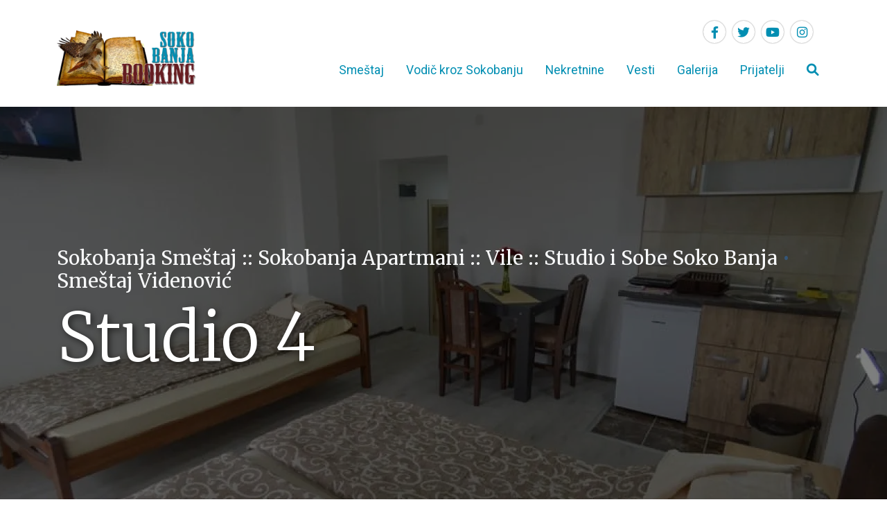

--- FILE ---
content_type: text/html; charset=UTF-8
request_url: https://www.sokobanjabooking.com/smestaj/privatni/smestaj-videnovic/studio-4-4
body_size: 4433
content:
<!DOCTYPE html>
	<html dir="ltr" lang="sr-RS">
	<head>
		<meta http-equiv="content-type" content="text/html; charset=utf-8" />
		<meta name="viewport" content="width=device-width, initial-scale=1" />
		<title>Studio 4 :: Smeštaj Videnović</title>
		<meta name="description" content="Smeštaj Videnović se nalazi na oko 300 - 400 metara od centra Sokobanje.  Smeštaj Videnović je potpuno nov objekat sagrađen 2019 godine. Poseduje parking u dvorištu kablovsku televiziju, svi studiji i apartmani su potpuno opremljeni kuhinjskim nameštajem, Tv-om, bežičnim internetom.  Objekat raspolaže sa 4 potpuno nova trokrevetna studija.">
		<link rel="preconnect" href="https://fonts.googleapis.com">
		<link rel="preconnect" href="https://fonts.gstatic.com" crossorigin>
		<link href="//fonts.googleapis.com/css2?family=Merriweather:wght@300;400;700&family=Roboto:ital,wght@0,400;0,700;1,400;1,700&display=swap" rel="stylesheet" media="screen">	
		<link href="/assets/css/voxxx_combined.css" rel="stylesheet" type="text/css" media="screen" />
		<link href="/assets/fontawesome/css/all.min.css" rel="stylesheet" type="text/css" media="screen" />
		<meta name="author" content="vojjin@gmail.com" />
	<link rel="apple-touch-icon" sizes="57x57" href="/assets/favicon/apple-icon-57x57.png">
	<link rel="apple-touch-icon" sizes="60x60" href="/assets/favicon/apple-icon-60x60.png">
	<link rel="apple-touch-icon" sizes="72x72" href="/assets/favicon/apple-icon-72x72.png">
	<link rel="apple-touch-icon" sizes="76x76" href="/assets/favicon/apple-icon-76x76.png">
	<link rel="apple-touch-icon" sizes="114x114" href="/assets/favicon/apple-icon-114x114.png">
	<link rel="apple-touch-icon" sizes="120x120" href="/assets/favicon/apple-icon-120x120.png">
	<link rel="apple-touch-icon" sizes="144x144" href="/assets/favicon/apple-icon-144x144.png">
	<link rel="apple-touch-icon" sizes="152x152" href="/assets/favicon/apple-icon-152x152.png">
	<link rel="apple-touch-icon" sizes="180x180" href="/assets/favicon/apple-icon-180x180.png">
	<link rel="icon" type="image/png" sizes="192x192"  href="/assets/favicon/android-icon-192x192.png">
	<link rel="icon" type="image/png" sizes="32x32" href="/assets/favicon/favicon-32x32.png">
	<link rel="icon" type="image/png" sizes="96x96" href="/assets/favicon/favicon-96x96.png">
	<link rel="icon" type="image/png" sizes="16x16" href="/assets/favicon/favicon-16x16.png">
	<link rel="shortcut icon" href="/assets/favicon/favicon.ico" type="image/x-icon">
	<meta name="theme-color" content="#ffffff">
		
<meta property="og:title" content="Studio 4"/>
<meta property="og:type" content="article"/>
<meta property="og:url" content="https://www.sokobanjabooking.com/smestaj/privatni/smestaj-videnovic/studio-4-4"/>
<meta property="og:image" content="https://www.sokobanjabooking.com/images/apartmani/96/thumb/viber_image_2022-02-08_09-42-31-231.jpg"/>
<meta property="og:description" content="Smeštaj Videnović se nalazi na oko 300 - 400 metara od centra Sokobanje.  Smeštaj Videnović je potpuno nov objekat sagrađen 2019 godine. Poseduje parking u dvorištu kablovsku televiziju, svi studiji i apartmani su potpuno opremljeni kuhinjskim nameštajem, Tv-om, bežičnim internetom.  Objekat raspolaže sa 4 potpuno nova trokrevetna studija."/>
<meta property="og:locale" content="sr_RS"/>
<meta property="og:site_name" content="Sokobanja Booking - Smeštaj, Apartmani, Sobe, Vile, Hoteli"/>
<meta property="fb:app_id" content="534122889932104" />
<meta name="twitter:card" content="summary" />
<meta name="twitter:site" content="@ebookingrs" />
<meta name="twitter:description" content="Smeštaj Videnović se nalazi na oko 300 - 400 metara od centra Sokobanje.  Smeštaj Videnović je potpuno nov objekat sagrađen 2019 godine. Poseduje parking u dvorištu kablovsku televiziju, svi studiji i apartmani su potpuno opremljeni kuhinjskim nameštajem, Tv-om, bežičnim internetom.  Objekat raspolaže sa 4 potpuno nova trokrevetna studija." />
<meta name="twitter:title" content="Studio 4" />
<meta name="twitter:image" content="https://www.sokobanjabooking.com/images/apartmani/96/thumb/viber_image_2022-02-08_09-42-31-231.jpg" />
<meta name="language" content="sr-RS">
<meta name="country-name" content="RS">
<meta name="geo.region" content="RS-15" />
<meta name="geo.placename" content="Sokobanja Municipality" />
<meta name="geo.position" content="43.6438;21.8745" />
<meta name="ICBM" content="43.6438, 21.8745" />
<meta name="Revisit-After" content="2 days">
<meta name="robots" content="index,follow">
<meta name="rating" content="General">
<meta name="distribution" content="Global">
<meta name="revisit-after" content="2 days">
<meta name="googlebot" content="all,follow">
<meta name="copyright" content="Agencija za turizam i promet nekretnina Sokoinfo, Sokobanja" />
<meta name="owner" content="Agencija za turizam i promet nekretnina Sokoinfo, Sokobanja" />
<meta name="dc.coverage" content="Serbia">
<meta name="dc.format" content="text/html">
<meta name="dc.publisher" content="Sokobanja Booking">
<meta name="dc.title" content="Sokobanja Booking - Smeštaj, Apartmani, Sobe, Vile, Hoteli">
<meta name="dc.type" content="Text">
<link rel="canonical" href="https://www.sokobanjabooking.com/smestaj/privatni/smestaj-videnovic/studio-4-4" />
		
		
		
		
		<!-- Global site tag (gtag.js) - Google Analytics -->
<script async src="https://www.googletagmanager.com/gtag/js?id=G-FXMNK9Q0V5"></script>
<script>
  window.dataLayer = window.dataLayer || [];
  function gtag(){dataLayer.push(arguments);}
  gtag('js', new Date());

  gtag('config', 'G-FXMNK9Q0V5');
</script>

	</head>
	<body>
	
		<div class="header" id="header">
			<div class="container">
				<div class="header-inner">
					<div class="header-logo">
						<a href="/" title="Sokobanja Booking - Smeštaj, Apartmani, Sobe, Vile, Hoteli"><img src="/images/assets/0/logo/sbbooking.webp" alt="Studio 4 :: Smeštaj Videnović"></a>
					</div>
					<div class="header-menu">
						<div id="socialicons">
			<a class="social-icon social-facebook" href="https://www.facebook.com/ebooking.rs" target="_blank" title="Facebook">
			<i class="fab fa-facebook-f"></i>
			</a>
			
			<a class="social-icon social-twitter" href="https://twitter.com/ebookingrs" target="_blank" title="Twitter">
			<i class="fab fa-twitter"></i>
			</a>
			
			<a class="social-icon social-youtube" href="https://www.youtube.com/channel/UCJdlE8wad8kP_MkoqFHdcpg" target="_blank" title="YouTube">
			<i class="fab fa-youtube"></i>
			</a>
			
			<a class="social-icon social-instagram" href="https://www.instagram.com/ebooking.rs/" target="_blank" title="Instagram">
			<i class="fab fa-instagram"></i>
			</a>
			</div>
						<div id="nav">
    <ul id="navigation">
			<li><a href="javascript:;">Smeštaj</a><ul>
					<li><a href="/smestaj/privatni">Privatni smeštaj</a></li>
					<li><a href="/smestaj/hoteli">Hoteli u Sokobanji</a></li>
					<li><a href="/smestaj/pansioni">Pansioni</a></li></ul></li>
			<li><a href="">Vodič kroz Sokobanju</a><ul>
					<li><a href="/vodic/manifestacije">Manifestacije</a></li></ul></li>
			<li><a href="/nekretnine">Nekretnine</a></li>
			<li><a href="/vesti">Vesti</a></li>
			<li><a href="javascript:;">Galerija</a><ul>
					<li><a href="/galerija/video">Video</a></li>
					<li><a href="/galerija/slike">Slike</a></li></ul></li>
			<li><a href="/linkovi">Prijatelji</a></li><li><a href="javascript:;" class="srchButton"><i class="fa fa-search"></i></a></li></ul>
<div id="mobile_navigation" class="ml-3"><i class="fa fa-bars fa-2x"></i></div>
<div id="search_navigation" class="ml-3"><i class="fa fa-search fa-2x srchButton"></i></div>
<div style="clear:both;"></div></div>
					</div>
				</div>			
			</div>		
		</div>
		<div id="content"><div class="container"></div> <!--closing container-->
<div class="stanodavac-title-div" style="background-image: url('/images/apartmani/96/thumb/1920x600/viber_image_2022-02-08_09-42-31-231.webp');">
	<div class="stanodavac-title-div-overlay"></div>
	<div class="container" style="z-index:1;">
		<h3 class="stanodavac-bread">
		<a class="text-light" href="/smestaj/privatni"> Sokobanja Smeštaj :: Sokobanja Apartmani :: Vile :: Studio i Sobe Soko Banja</a>
		&bull;
		<a class="text-light" href="/smestaj/privatni/smestaj-videnovic"> Smeštaj Videnović</a>
		</h3>
		<h1 class="stanodavac-title display-1">Studio 4</h1>
	</div>
</div>
<div class="container">
<p>Studio 4 se nalazi na 1 spratu i pogodan je za 3 osobe.</p>
</div><div class="gallery-container my-5">
<div class="container" id="gridcontainer"><div class="grid popup-gallery"><div class="grid-item">
				<a href="/images/apartmani/96/gallery/viber_image_2022-02-08_09-42-30-911.jpg" title="viber_image_2022-02-08_09-42-30-911">
					<img class="img-fluid" src="/images/apartmani/96/gallery/viber_image_2022-02-08_09-42-30-911.jpg" alt="viber_image_2022-02-08_09-42-30-911" />
				</a>
			</div><div class="grid-item">
				<a href="/images/apartmani/96/gallery/viber_image_2022-02-08_09-42-31-231.jpg" title="viber_image_2022-02-08_09-42-31-231">
					<img class="img-fluid" src="/images/apartmani/96/gallery/viber_image_2022-02-08_09-42-31-231.jpg" alt="viber_image_2022-02-08_09-42-31-231" />
				</a>
			</div><div class="grid-item">
				<a href="/images/apartmani/96/gallery/viber_image_2022-02-08_09-42-33-495.jpg" title="viber_image_2022-02-08_09-42-33-495">
					<img class="img-fluid" src="/images/apartmani/96/gallery/viber_image_2022-02-08_09-42-33-495.jpg" alt="viber_image_2022-02-08_09-42-33-495" />
				</a>
			</div></div></div></div><div class="container"></div> <!--closing container-->
<div class="obuhvata-div my-5 py-4"><div class="container">
	<p>Obuhvata: Kuhinja: Kuhinjski pribor, Frižider • Kupatilo: Peškiri, Tuš kabina • Spavaća soba: Posteljina, Garderobni orman, Ravan TV, Internet • Ostalo: Terasa, parking</p>
	<p>Broj kreveta: 2+1</p>
	
</div></div>
<div class="w-100 my-4"  style="background-color:#1a3f63;padding:2rem; color:white;"><div class="container"><h3 style="text-align:center"><span style="color:#FFFFFF">Kontakt za info i rezervacije: 018 833 232 * 064 31 22 222 * 062 445 274</span></h3>
</div></div>
<div class="container">

<h2>Ostali apartmani u smeštaju Smeštaj Videnović</h2>
<div class="row my-5">
<div class="col-lg-6 mb-4">
	<div class="img-v-thumbnail" style="position: relative;">
		<a href="/smestaj/privatni/smestaj-videnovic/studio-1-6"><img class="img-fluid" src="/images/apartmani/93/thumb/800x450/viber_image_2022-02-08_09-39-54-848.webp" alt="Studio 1"></a>
	</div>
	<h2 class="mt-1 mb-3"><a href="/smestaj/privatni/smestaj-videnovic/studio-1-6">Studio 1</a></h2>
</div>

<div class="col-lg-6 mb-4">
	<div class="img-v-thumbnail" style="position: relative;">
		<a href="/smestaj/privatni/smestaj-videnovic/studio-2-6"><img class="img-fluid" src="/images/apartmani/94/thumb/800x450/viber_image_2022-02-08_09-40-46-170.webp" alt="Studio 2"></a>
	</div>
	<h2 class="mt-1 mb-3"><a href="/smestaj/privatni/smestaj-videnovic/studio-2-6">Studio 2</a></h2>
</div>

<div class="col-lg-6 mb-4">
	<div class="img-v-thumbnail" style="position: relative;">
		<a href="/smestaj/privatni/smestaj-videnovic/studio-3-7"><img class="img-fluid" src="/images/apartmani/95/thumb/800x450/viber_image_2022-02-08_09-41-28-648.webp" alt="Studio 3"></a>
	</div>
	<h2 class="mt-1 mb-3"><a href="/smestaj/privatni/smestaj-videnovic/studio-3-7">Studio 3</a></h2>
</div>
</div></div></div>
<div class="w-100 pt-4 pb-4 footer1"  style="background-color:#671d21;margin-top:40px;"><div class="container"><div class="row">
<div class="col-12 col-lg-5 mb-3"><p><small><a href="https://www.ebooking.rs/" title="eBooking Srbija - Оnline rezervacije smeštaja u Srbiji bez troškova" target="_blank">eBooking.rs</a> &bull; <a href="https://www.sokobanja.com/" title="Sokobanja - Turistički Informativni centar" target="_blank">Sokobanja</a> &bull; <a href="https://www.sokobanja.travel/smestaj/privatni" title="Sokobanja smeštaj - Apartmani, studija, sobe i hoteli u Sokobanji" target="_blank">Sokobanja smeštaj</a> &bull; <a href="https://www.sokobanja.travel" title="Sokobanja turistički vodič" target="_blank">Soko Banja</a> &bull; <a href="https://www.e-sokobanja.rs/" title="Online rezervacije smeštaja Sokobanja" target="_blank">Smeštaj u Sokobanji</a> &bull; <a href="https://www.sokobanja-apartmani.com" title="Sokobanja Apartmani" target="_blank">Sokobanja Apartmani</a> &bull; <a href="https://www.sokobanjasobe.com" title="Sokobanja sobe" target="_blank">Sokobanja sobe</a></small></p></div>

<div class="col-12 col-lg-4 mb-3">
<h3>Tražite smeštaj?</h3>

<p>Možemo vam ponuditi veliki broj apartmana, studija i soba u privatnom i hotelskom smeštaju u Sokobanji. Vi samo ispunite kontakt formu a ćemo vam poslati svoje ponude u što kraćem roku.</p>
<a class="btn btn-light" href="/upit-za-smestaj">Pošalji upit</a></div>

<div class="col-12 col-lg-3 mb-3">
<h3>Kontaktirajte nas</h3>

<p>Turistička agencija SOKOINFO</p>

<p><strong>Adresa:</strong> Karađorđeva bb/3, Sokobanja</p>

<p><strong>Tel/Fax:</strong> (018) 833-232 * 064 31 22 222 * 062 445 274</p>

<p>PIB:<strong> 107028675</strong></p>

<p><strong>Matični broj: 62446498</strong></p>

<p><strong>Email:</strong> tasokoinfo@gmail.com</p>
</div>
</div>
</div></div>
<div class="w-100 py-3 footer2"  style="background-color:#000000;"><div class="container"><div class="row">
<div class="col-12 col-lg-6 my-3"><img alt="Sokobanja Booking" src="/images/widgets/2/images/sbbooking-w.webp" style="height:32px; margin-right:10px" title="Sokobanja Booking" />Copyright © 2022 Sokobanja Booking</div>

<div class="col-12 col-lg-6 my-3" style="text-align: right;"><a href="/site-map">Sitemap</a> | <a href="/linkovi">Linkovi</a> | <a href="/kontakt">Kontaktirajte nas</a></div>
</div>
</div></div>
		
<div class="modal fade" id="modal_alert"  tabindex="-1" role="dialog" aria-labelledby="modaltitle_alert" aria-hidden="true">
	<div class="modal-dialog modal-dialog-centered" role="document">
		<div class="modal-content" data-random="19466230">
			<div class="modal-header">
				
				<button type="button" class="close" data-dismiss="modal" aria-label="Close"><span aria-hidden="true">&times;</span></button>
			</div>
			<div class="modal-body" id="modalcontent_alert">
				<div style="display:flex;">
	<div class="mr-3" style="flex:0 1 auto;"><i class="fa fa-2x" id="alertcontentfa"></i></div>
	<div style="flex:1;" id="alertcontent"></div>
	</div>
			</div>
			<div class="modal-footer">
				<button type="button" class="btn btn-default" id="confirmButtonOK"  data-dismiss="modal">OK</button>
			</div>
		</div>
	</div>
</div>

		<div id="mobilenav">
			<a href="javascript:;" id="mobile_hide"><i class="fa fa-times fa-2x"></i></a>

			<a href="javascript:;" class="mobilenav mobile-level-1">Smeštaj</a>
					<a href="/smestaj/privatni" class="mobilenav mobile-level-2">Privatni smeštaj</a>
					<a href="/smestaj/hoteli" class="mobilenav mobile-level-2">Hoteli u Sokobanji</a>
					<a href="/smestaj/pansioni" class="mobilenav mobile-level-2">Pansioni</a>
			<a href="" class="mobilenav mobile-level-1">Vodič kroz Sokobanju</a>
					<a href="/vodic/manifestacije" class="mobilenav mobile-level-2">Manifestacije</a>
			<a href="/nekretnine" class="mobilenav mobile-level-1">Nekretnine</a>
			<a href="/vesti" class="mobilenav mobile-level-1">Vesti</a>
			<a href="javascript:;" class="mobilenav mobile-level-1">Galerija</a>
					<a href="/galerija/video" class="mobilenav mobile-level-2">Video</a>
					<a href="/galerija/slike" class="mobilenav mobile-level-2">Slike</a>
			<a href="/linkovi" class="mobilenav mobile-level-1">Prijatelji</a><div id="socialicons">
			<a class="social-icon social-facebook" href="https://www.facebook.com/ebooking.rs" target="_blank" title="Facebook">
			<i class="fab fa-facebook-f"></i>
			</a>
			
			<a class="social-icon social-twitter" href="https://twitter.com/ebookingrs" target="_blank" title="Twitter">
			<i class="fab fa-twitter"></i>
			</a>
			
			<a class="social-icon social-youtube" href="https://www.youtube.com/channel/UCJdlE8wad8kP_MkoqFHdcpg" target="_blank" title="YouTube">
			<i class="fab fa-youtube"></i>
			</a>
			
			<a class="social-icon social-instagram" href="https://www.instagram.com/ebooking.rs/" target="_blank" title="Instagram">
			<i class="fab fa-instagram"></i>
			</a>
			</div></div>
		
<div id="srchdiv">
	<form action="/pretraga" method="post">
	<div>
		<a href="javascript:;" id="search_hide" class="float-right"><i class="fa fa-times fa-2x text-dark"></i></a>
	</div>
	<div style="clear: both;"></div>
	<input type="text" class="srchdiv_input mt-3 w-100" id="srchdiv_input" name="qq" placeholder="Unesi pretragu..." />
	</form>
</div>
	<div class="backInBlack" id="loadingOne" aria-hidden="true" style="display: none;" >
		<img src="/assets/images/loading2.svg" alt="Spinner"/>
	</div>
		
		<script src="/assets/js/voxxx_combined.js?ver=43" type="text/javascript"></script>
		
	
		<script type="text/javascript" src="https://s7.addthis.com/js/300/addthis_widget.js#pubid=ra-5e89b7ce9a919130"></script>
	</body>
	</html>
	